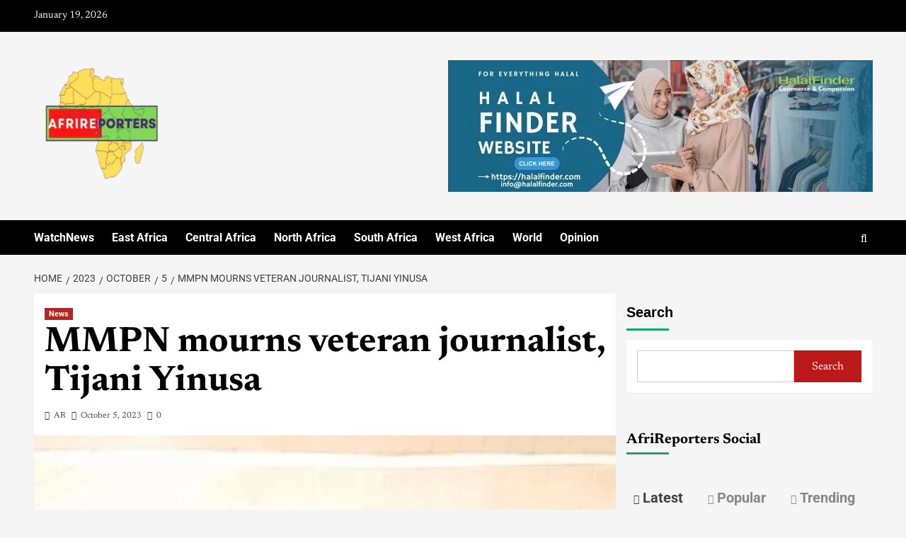

--- FILE ---
content_type: text/html; charset=utf-8
request_url: https://www.google.com/recaptcha/api2/aframe
body_size: 266
content:
<!DOCTYPE HTML><html><head><meta http-equiv="content-type" content="text/html; charset=UTF-8"></head><body><script nonce="c3T-8VQ_BbzRKSuEye_p4g">/** Anti-fraud and anti-abuse applications only. See google.com/recaptcha */ try{var clients={'sodar':'https://pagead2.googlesyndication.com/pagead/sodar?'};window.addEventListener("message",function(a){try{if(a.source===window.parent){var b=JSON.parse(a.data);var c=clients[b['id']];if(c){var d=document.createElement('img');d.src=c+b['params']+'&rc='+(localStorage.getItem("rc::a")?sessionStorage.getItem("rc::b"):"");window.document.body.appendChild(d);sessionStorage.setItem("rc::e",parseInt(sessionStorage.getItem("rc::e")||0)+1);localStorage.setItem("rc::h",'1768850323191');}}}catch(b){}});window.parent.postMessage("_grecaptcha_ready", "*");}catch(b){}</script></body></html>